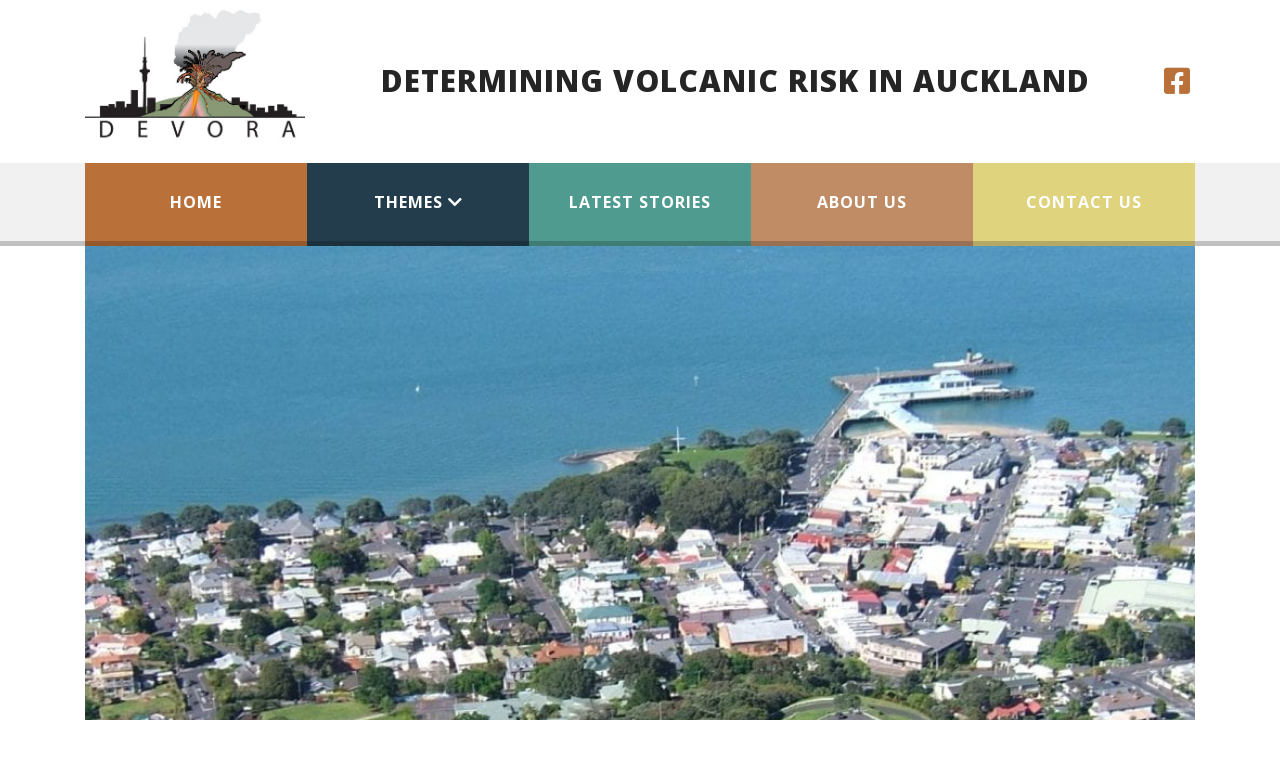

--- FILE ---
content_type: text/html; charset=UTF-8
request_url: https://www.devora.org.nz/resources/teaching-resources/
body_size: 10886
content:
<!DOCTYPE html>
<!--[if IE 7]>
<html class="ie ie7" lang="en-NZ" prefix="og: https://ogp.me/ns# fb: https://ogp.me/ns/fb#">
<![endif]-->
<!--[if IE 8]>
<html class="ie ie8" lang="en-NZ" prefix="og: https://ogp.me/ns# fb: https://ogp.me/ns/fb#">
<![endif]-->
<!--[if !(IE 7) | !(IE 8)  ]><!-->
<html lang="en-NZ" prefix="og: https://ogp.me/ns# fb: https://ogp.me/ns/fb#">
<!--<![endif]-->

<head>
  <title>  Teaching Resources</title>
<!-- Global site tag (gtag.js) - Google Analytics -->
<script async src="https://www.googletagmanager.com/gtag/js?id=UA-135545453-31"></script>
<script>
  window.dataLayer = window.dataLayer || [];
  function gtag(){dataLayer.push(arguments);}
  gtag('js', new Date());

  gtag('config', 'UA-135545453-31');
</script>
<meta name="google-site-verification" content="RRkBcH4td2R10yajNs_ERYe9EdtPK8s1XGdqfGD1rh0" />
  <link rel="pingback" href="https://www.devora.org.nz/xmlrpc.php" />
  <meta charset="utf-8">
  <meta http-equiv="X-UA-Compatible" content="IE=edge">
  <meta name="viewport" content="width=device-width, initial-scale=1, shrink-to-fit=no">
  <link rel="shortcut icon" href="https://www.devora.org.nz/wp-content/themes/Devora-v1/images/favicon.ico">

  <!--[if IE 9]>
    <link href="https://cdn.jsdelivr.net/gh/coliff/bootstrap-ie8/css/bootstrap-ie9.min.css" rel="stylesheet">
  <![endif]-->
  <!--[if lte IE 8]>
    <link href="https://cdn.jsdelivr.net/gh/coliff/bootstrap-ie8/css/bootstrap-ie8.min.css" rel="stylesheet">
    <script src="https://cdn.jsdelivr.net/g/html5shiv@3.7.3"></script>
  <![endif]-->

  <meta name='robots' content='max-image-preview:large' />
	<style>img:is([sizes="auto" i], [sizes^="auto," i]) { contain-intrinsic-size: 3000px 1500px }</style>
	<link rel='dns-prefetch' href='//ajax.googleapis.com' />
<script type="text/javascript">
/* <![CDATA[ */
window._wpemojiSettings = {"baseUrl":"https:\/\/s.w.org\/images\/core\/emoji\/16.0.1\/72x72\/","ext":".png","svgUrl":"https:\/\/s.w.org\/images\/core\/emoji\/16.0.1\/svg\/","svgExt":".svg","source":{"concatemoji":"https:\/\/devora.blogs.auckland.ac.nz\/wp-includes\/js\/wp-emoji-release.min.js?ver=6.8.3"}};
/*! This file is auto-generated */
!function(s,n){var o,i,e;function c(e){try{var t={supportTests:e,timestamp:(new Date).valueOf()};sessionStorage.setItem(o,JSON.stringify(t))}catch(e){}}function p(e,t,n){e.clearRect(0,0,e.canvas.width,e.canvas.height),e.fillText(t,0,0);var t=new Uint32Array(e.getImageData(0,0,e.canvas.width,e.canvas.height).data),a=(e.clearRect(0,0,e.canvas.width,e.canvas.height),e.fillText(n,0,0),new Uint32Array(e.getImageData(0,0,e.canvas.width,e.canvas.height).data));return t.every(function(e,t){return e===a[t]})}function u(e,t){e.clearRect(0,0,e.canvas.width,e.canvas.height),e.fillText(t,0,0);for(var n=e.getImageData(16,16,1,1),a=0;a<n.data.length;a++)if(0!==n.data[a])return!1;return!0}function f(e,t,n,a){switch(t){case"flag":return n(e,"\ud83c\udff3\ufe0f\u200d\u26a7\ufe0f","\ud83c\udff3\ufe0f\u200b\u26a7\ufe0f")?!1:!n(e,"\ud83c\udde8\ud83c\uddf6","\ud83c\udde8\u200b\ud83c\uddf6")&&!n(e,"\ud83c\udff4\udb40\udc67\udb40\udc62\udb40\udc65\udb40\udc6e\udb40\udc67\udb40\udc7f","\ud83c\udff4\u200b\udb40\udc67\u200b\udb40\udc62\u200b\udb40\udc65\u200b\udb40\udc6e\u200b\udb40\udc67\u200b\udb40\udc7f");case"emoji":return!a(e,"\ud83e\udedf")}return!1}function g(e,t,n,a){var r="undefined"!=typeof WorkerGlobalScope&&self instanceof WorkerGlobalScope?new OffscreenCanvas(300,150):s.createElement("canvas"),o=r.getContext("2d",{willReadFrequently:!0}),i=(o.textBaseline="top",o.font="600 32px Arial",{});return e.forEach(function(e){i[e]=t(o,e,n,a)}),i}function t(e){var t=s.createElement("script");t.src=e,t.defer=!0,s.head.appendChild(t)}"undefined"!=typeof Promise&&(o="wpEmojiSettingsSupports",i=["flag","emoji"],n.supports={everything:!0,everythingExceptFlag:!0},e=new Promise(function(e){s.addEventListener("DOMContentLoaded",e,{once:!0})}),new Promise(function(t){var n=function(){try{var e=JSON.parse(sessionStorage.getItem(o));if("object"==typeof e&&"number"==typeof e.timestamp&&(new Date).valueOf()<e.timestamp+604800&&"object"==typeof e.supportTests)return e.supportTests}catch(e){}return null}();if(!n){if("undefined"!=typeof Worker&&"undefined"!=typeof OffscreenCanvas&&"undefined"!=typeof URL&&URL.createObjectURL&&"undefined"!=typeof Blob)try{var e="postMessage("+g.toString()+"("+[JSON.stringify(i),f.toString(),p.toString(),u.toString()].join(",")+"));",a=new Blob([e],{type:"text/javascript"}),r=new Worker(URL.createObjectURL(a),{name:"wpTestEmojiSupports"});return void(r.onmessage=function(e){c(n=e.data),r.terminate(),t(n)})}catch(e){}c(n=g(i,f,p,u))}t(n)}).then(function(e){for(var t in e)n.supports[t]=e[t],n.supports.everything=n.supports.everything&&n.supports[t],"flag"!==t&&(n.supports.everythingExceptFlag=n.supports.everythingExceptFlag&&n.supports[t]);n.supports.everythingExceptFlag=n.supports.everythingExceptFlag&&!n.supports.flag,n.DOMReady=!1,n.readyCallback=function(){n.DOMReady=!0}}).then(function(){return e}).then(function(){var e;n.supports.everything||(n.readyCallback(),(e=n.source||{}).concatemoji?t(e.concatemoji):e.wpemoji&&e.twemoji&&(t(e.twemoji),t(e.wpemoji)))}))}((window,document),window._wpemojiSettings);
/* ]]> */
</script>
<link rel='stylesheet' id='formidable-css' href='https://www.devora.org.nz?load_frmpro_css=true&#038;ver=10141136' type='text/css' media='all' />
<style id='wp-emoji-styles-inline-css' type='text/css'>

	img.wp-smiley, img.emoji {
		display: inline !important;
		border: none !important;
		box-shadow: none !important;
		height: 1em !important;
		width: 1em !important;
		margin: 0 0.07em !important;
		vertical-align: -0.1em !important;
		background: none !important;
		padding: 0 !important;
	}
</style>
<link rel='stylesheet' id='wp-block-library-css' href='https://www.devora.org.nz/wp-includes/css/dist/block-library/style.min.css?ver=6.8.3' type='text/css' media='all' />
<style id='classic-theme-styles-inline-css' type='text/css'>
/*! This file is auto-generated */
.wp-block-button__link{color:#fff;background-color:#32373c;border-radius:9999px;box-shadow:none;text-decoration:none;padding:calc(.667em + 2px) calc(1.333em + 2px);font-size:1.125em}.wp-block-file__button{background:#32373c;color:#fff;text-decoration:none}
</style>
<style id='safe-svg-svg-icon-style-inline-css' type='text/css'>
.safe-svg-cover{text-align:center}.safe-svg-cover .safe-svg-inside{display:inline-block;max-width:100%}.safe-svg-cover svg{fill:currentColor;height:100%;max-height:100%;max-width:100%;width:100%}

</style>
<style id='global-styles-inline-css' type='text/css'>
:root{--wp--preset--aspect-ratio--square: 1;--wp--preset--aspect-ratio--4-3: 4/3;--wp--preset--aspect-ratio--3-4: 3/4;--wp--preset--aspect-ratio--3-2: 3/2;--wp--preset--aspect-ratio--2-3: 2/3;--wp--preset--aspect-ratio--16-9: 16/9;--wp--preset--aspect-ratio--9-16: 9/16;--wp--preset--color--black: #000000;--wp--preset--color--cyan-bluish-gray: #abb8c3;--wp--preset--color--white: #ffffff;--wp--preset--color--pale-pink: #f78da7;--wp--preset--color--vivid-red: #cf2e2e;--wp--preset--color--luminous-vivid-orange: #ff6900;--wp--preset--color--luminous-vivid-amber: #fcb900;--wp--preset--color--light-green-cyan: #7bdcb5;--wp--preset--color--vivid-green-cyan: #00d084;--wp--preset--color--pale-cyan-blue: #8ed1fc;--wp--preset--color--vivid-cyan-blue: #0693e3;--wp--preset--color--vivid-purple: #9b51e0;--wp--preset--gradient--vivid-cyan-blue-to-vivid-purple: linear-gradient(135deg,rgba(6,147,227,1) 0%,rgb(155,81,224) 100%);--wp--preset--gradient--light-green-cyan-to-vivid-green-cyan: linear-gradient(135deg,rgb(122,220,180) 0%,rgb(0,208,130) 100%);--wp--preset--gradient--luminous-vivid-amber-to-luminous-vivid-orange: linear-gradient(135deg,rgba(252,185,0,1) 0%,rgba(255,105,0,1) 100%);--wp--preset--gradient--luminous-vivid-orange-to-vivid-red: linear-gradient(135deg,rgba(255,105,0,1) 0%,rgb(207,46,46) 100%);--wp--preset--gradient--very-light-gray-to-cyan-bluish-gray: linear-gradient(135deg,rgb(238,238,238) 0%,rgb(169,184,195) 100%);--wp--preset--gradient--cool-to-warm-spectrum: linear-gradient(135deg,rgb(74,234,220) 0%,rgb(151,120,209) 20%,rgb(207,42,186) 40%,rgb(238,44,130) 60%,rgb(251,105,98) 80%,rgb(254,248,76) 100%);--wp--preset--gradient--blush-light-purple: linear-gradient(135deg,rgb(255,206,236) 0%,rgb(152,150,240) 100%);--wp--preset--gradient--blush-bordeaux: linear-gradient(135deg,rgb(254,205,165) 0%,rgb(254,45,45) 50%,rgb(107,0,62) 100%);--wp--preset--gradient--luminous-dusk: linear-gradient(135deg,rgb(255,203,112) 0%,rgb(199,81,192) 50%,rgb(65,88,208) 100%);--wp--preset--gradient--pale-ocean: linear-gradient(135deg,rgb(255,245,203) 0%,rgb(182,227,212) 50%,rgb(51,167,181) 100%);--wp--preset--gradient--electric-grass: linear-gradient(135deg,rgb(202,248,128) 0%,rgb(113,206,126) 100%);--wp--preset--gradient--midnight: linear-gradient(135deg,rgb(2,3,129) 0%,rgb(40,116,252) 100%);--wp--preset--font-size--small: 13px;--wp--preset--font-size--medium: 20px;--wp--preset--font-size--large: 36px;--wp--preset--font-size--x-large: 42px;--wp--preset--spacing--20: 0.44rem;--wp--preset--spacing--30: 0.67rem;--wp--preset--spacing--40: 1rem;--wp--preset--spacing--50: 1.5rem;--wp--preset--spacing--60: 2.25rem;--wp--preset--spacing--70: 3.38rem;--wp--preset--spacing--80: 5.06rem;--wp--preset--shadow--natural: 6px 6px 9px rgba(0, 0, 0, 0.2);--wp--preset--shadow--deep: 12px 12px 50px rgba(0, 0, 0, 0.4);--wp--preset--shadow--sharp: 6px 6px 0px rgba(0, 0, 0, 0.2);--wp--preset--shadow--outlined: 6px 6px 0px -3px rgba(255, 255, 255, 1), 6px 6px rgba(0, 0, 0, 1);--wp--preset--shadow--crisp: 6px 6px 0px rgba(0, 0, 0, 1);}:where(.is-layout-flex){gap: 0.5em;}:where(.is-layout-grid){gap: 0.5em;}body .is-layout-flex{display: flex;}.is-layout-flex{flex-wrap: wrap;align-items: center;}.is-layout-flex > :is(*, div){margin: 0;}body .is-layout-grid{display: grid;}.is-layout-grid > :is(*, div){margin: 0;}:where(.wp-block-columns.is-layout-flex){gap: 2em;}:where(.wp-block-columns.is-layout-grid){gap: 2em;}:where(.wp-block-post-template.is-layout-flex){gap: 1.25em;}:where(.wp-block-post-template.is-layout-grid){gap: 1.25em;}.has-black-color{color: var(--wp--preset--color--black) !important;}.has-cyan-bluish-gray-color{color: var(--wp--preset--color--cyan-bluish-gray) !important;}.has-white-color{color: var(--wp--preset--color--white) !important;}.has-pale-pink-color{color: var(--wp--preset--color--pale-pink) !important;}.has-vivid-red-color{color: var(--wp--preset--color--vivid-red) !important;}.has-luminous-vivid-orange-color{color: var(--wp--preset--color--luminous-vivid-orange) !important;}.has-luminous-vivid-amber-color{color: var(--wp--preset--color--luminous-vivid-amber) !important;}.has-light-green-cyan-color{color: var(--wp--preset--color--light-green-cyan) !important;}.has-vivid-green-cyan-color{color: var(--wp--preset--color--vivid-green-cyan) !important;}.has-pale-cyan-blue-color{color: var(--wp--preset--color--pale-cyan-blue) !important;}.has-vivid-cyan-blue-color{color: var(--wp--preset--color--vivid-cyan-blue) !important;}.has-vivid-purple-color{color: var(--wp--preset--color--vivid-purple) !important;}.has-black-background-color{background-color: var(--wp--preset--color--black) !important;}.has-cyan-bluish-gray-background-color{background-color: var(--wp--preset--color--cyan-bluish-gray) !important;}.has-white-background-color{background-color: var(--wp--preset--color--white) !important;}.has-pale-pink-background-color{background-color: var(--wp--preset--color--pale-pink) !important;}.has-vivid-red-background-color{background-color: var(--wp--preset--color--vivid-red) !important;}.has-luminous-vivid-orange-background-color{background-color: var(--wp--preset--color--luminous-vivid-orange) !important;}.has-luminous-vivid-amber-background-color{background-color: var(--wp--preset--color--luminous-vivid-amber) !important;}.has-light-green-cyan-background-color{background-color: var(--wp--preset--color--light-green-cyan) !important;}.has-vivid-green-cyan-background-color{background-color: var(--wp--preset--color--vivid-green-cyan) !important;}.has-pale-cyan-blue-background-color{background-color: var(--wp--preset--color--pale-cyan-blue) !important;}.has-vivid-cyan-blue-background-color{background-color: var(--wp--preset--color--vivid-cyan-blue) !important;}.has-vivid-purple-background-color{background-color: var(--wp--preset--color--vivid-purple) !important;}.has-black-border-color{border-color: var(--wp--preset--color--black) !important;}.has-cyan-bluish-gray-border-color{border-color: var(--wp--preset--color--cyan-bluish-gray) !important;}.has-white-border-color{border-color: var(--wp--preset--color--white) !important;}.has-pale-pink-border-color{border-color: var(--wp--preset--color--pale-pink) !important;}.has-vivid-red-border-color{border-color: var(--wp--preset--color--vivid-red) !important;}.has-luminous-vivid-orange-border-color{border-color: var(--wp--preset--color--luminous-vivid-orange) !important;}.has-luminous-vivid-amber-border-color{border-color: var(--wp--preset--color--luminous-vivid-amber) !important;}.has-light-green-cyan-border-color{border-color: var(--wp--preset--color--light-green-cyan) !important;}.has-vivid-green-cyan-border-color{border-color: var(--wp--preset--color--vivid-green-cyan) !important;}.has-pale-cyan-blue-border-color{border-color: var(--wp--preset--color--pale-cyan-blue) !important;}.has-vivid-cyan-blue-border-color{border-color: var(--wp--preset--color--vivid-cyan-blue) !important;}.has-vivid-purple-border-color{border-color: var(--wp--preset--color--vivid-purple) !important;}.has-vivid-cyan-blue-to-vivid-purple-gradient-background{background: var(--wp--preset--gradient--vivid-cyan-blue-to-vivid-purple) !important;}.has-light-green-cyan-to-vivid-green-cyan-gradient-background{background: var(--wp--preset--gradient--light-green-cyan-to-vivid-green-cyan) !important;}.has-luminous-vivid-amber-to-luminous-vivid-orange-gradient-background{background: var(--wp--preset--gradient--luminous-vivid-amber-to-luminous-vivid-orange) !important;}.has-luminous-vivid-orange-to-vivid-red-gradient-background{background: var(--wp--preset--gradient--luminous-vivid-orange-to-vivid-red) !important;}.has-very-light-gray-to-cyan-bluish-gray-gradient-background{background: var(--wp--preset--gradient--very-light-gray-to-cyan-bluish-gray) !important;}.has-cool-to-warm-spectrum-gradient-background{background: var(--wp--preset--gradient--cool-to-warm-spectrum) !important;}.has-blush-light-purple-gradient-background{background: var(--wp--preset--gradient--blush-light-purple) !important;}.has-blush-bordeaux-gradient-background{background: var(--wp--preset--gradient--blush-bordeaux) !important;}.has-luminous-dusk-gradient-background{background: var(--wp--preset--gradient--luminous-dusk) !important;}.has-pale-ocean-gradient-background{background: var(--wp--preset--gradient--pale-ocean) !important;}.has-electric-grass-gradient-background{background: var(--wp--preset--gradient--electric-grass) !important;}.has-midnight-gradient-background{background: var(--wp--preset--gradient--midnight) !important;}.has-small-font-size{font-size: var(--wp--preset--font-size--small) !important;}.has-medium-font-size{font-size: var(--wp--preset--font-size--medium) !important;}.has-large-font-size{font-size: var(--wp--preset--font-size--large) !important;}.has-x-large-font-size{font-size: var(--wp--preset--font-size--x-large) !important;}
:where(.wp-block-post-template.is-layout-flex){gap: 1.25em;}:where(.wp-block-post-template.is-layout-grid){gap: 1.25em;}
:where(.wp-block-columns.is-layout-flex){gap: 2em;}:where(.wp-block-columns.is-layout-grid){gap: 2em;}
:root :where(.wp-block-pullquote){font-size: 1.5em;line-height: 1.6;}
</style>
<link rel='stylesheet' id='divi-tabbed-navigation-css' href='https://www.devora.org.nz/wp-content/plugins/divi-tabbed-navigation/assets/styles/plugin.css?ver=1.0' type='text/css' media='all' />
<link rel='stylesheet' id='bootstrap-css' href='https://www.devora.org.nz/wp-content/themes/Devora-v1/css/bootstrap.min.css?ver=6.8.3' type='text/css' media='all' />
<link rel='stylesheet' id='font-awesome-css' href='https://www.devora.org.nz/wp-content/themes/Devora-v1/css/all.min.css?ver=6.8.3' type='text/css' media='all' />
<link rel='stylesheet' id='style-css' href='https://www.devora.org.nz/wp-content/themes/Devora-v1/style.css?ver=6.8.3' type='text/css' media='all' />
<script type="text/javascript" src="https://www.devora.org.nz/wp-content/themes/Devora-v1/js/jQuery.min.js" id="jquery-js"></script>
<script type="text/javascript" id="jquery-js-after">
/* <![CDATA[ */
var ajaxurl = 'https://www.devora.org.nz/wp-admin/admin-ajax.php';
/* ]]> */
</script>
<link rel="https://api.w.org/" href="https://www.devora.org.nz/wp-json/" /><link rel="alternate" title="JSON" type="application/json" href="https://www.devora.org.nz/wp-json/wp/v2/posts/591" /><link rel="EditURI" type="application/rsd+xml" title="RSD" href="https://www.devora.org.nz/xmlrpc.php?rsd" />
<meta name="generator" content="University of Auckland Blogs Sites 6.8.3 - http://blogs.auckland.ac.nz/" />
<link rel="canonical" href="https://www.devora.org.nz/resources/teaching-resources/" />
<link rel='shortlink' href='https://www.devora.org.nz/?p=591' />
<link rel="alternate" title="oEmbed (JSON)" type="application/json+oembed" href="https://www.devora.org.nz/wp-json/oembed/1.0/embed?url=https%3A%2F%2Fwww.devora.org.nz%2Fresources%2Fteaching-resources%2F" />
<link rel="alternate" title="oEmbed (XML)" type="text/xml+oembed" href="https://www.devora.org.nz/wp-json/oembed/1.0/embed?url=https%3A%2F%2Fwww.devora.org.nz%2Fresources%2Fteaching-resources%2F&#038;format=xml" />
	<style>
		@media screen and (max-width: 782px) {
			#wpadminbar li#wp-admin-bar-log-in,
			#wpadminbar li#wp-admin-bar-register {
				display: block;
			}

			#wpadminbar li#wp-admin-bar-log-in a,
			#wpadminbar li#wp-admin-bar-register a {
				padding: 0 8px;
			}
		}
	</style>
<style id="simpler-css-style" type="text/css">
</style><!-- end of custom css -->
<meta property="og:title" content="Teaching Resources" />
<meta property="og:type" content="article" />
<meta property="og:url" content="https://www.devora.org.nz/resources/teaching-resources/" />
<meta property="og:description" content="Game time: Play with virtual fire! Learn more about volcanoes with access to interactive games and tailored classroom lessons for all ages." />
<meta property="og:site_name" content="DEVORA Learning Legacy" />
<meta property="og:locale" content="en_NZ" />
<meta name="twitter:card" content="summary" />
<meta name="twitter:title" content="Teaching Resources" />
<meta name="twitter:description" content="Game time: Play with virtual fire! Learn more about volcanoes with access to interactive games and tailored classroom lessons for all ages." />
<link rel="sitemap" type="application/xml" title="Sitemap" href="https://www.devora.org.nz?dynamic-sitemap=1" /><script>document.documentElement.className += " js";</script>

        <script type="text/javascript">
            var jQueryMigrateHelperHasSentDowngrade = false;

			window.onerror = function( msg, url, line, col, error ) {
				// Break out early, do not processing if a downgrade reqeust was already sent.
				if ( jQueryMigrateHelperHasSentDowngrade ) {
					return true;
                }

				var xhr = new XMLHttpRequest();
				var nonce = 'c3e14eac80';
				var jQueryFunctions = [
					'andSelf',
					'browser',
					'live',
					'boxModel',
					'support.boxModel',
					'size',
					'swap',
					'clean',
					'sub',
                ];
				var match_pattern = /\)\.(.+?) is not a function/;
                var erroredFunction = msg.match( match_pattern );

                // If there was no matching functions, do not try to downgrade.
                if ( null === erroredFunction || typeof erroredFunction !== 'object' || typeof erroredFunction[1] === "undefined" || -1 === jQueryFunctions.indexOf( erroredFunction[1] ) ) {
                    return true;
                }

                // Set that we've now attempted a downgrade request.
                jQueryMigrateHelperHasSentDowngrade = true;

				xhr.open( 'POST', 'https://www.devora.org.nz/wp-admin/admin-ajax.php' );
				xhr.setRequestHeader( 'Content-Type', 'application/x-www-form-urlencoded' );
				xhr.onload = function () {
					var response,
                        reload = false;

					if ( 200 === xhr.status ) {
                        try {
                        	response = JSON.parse( xhr.response );

                        	reload = response.data.reload;
                        } catch ( e ) {
                        	reload = false;
                        }
                    }

					// Automatically reload the page if a deprecation caused an automatic downgrade, ensure visitors get the best possible experience.
					if ( reload ) {
						location.reload();
                    }
				};

				xhr.send( encodeURI( 'action=jquery-migrate-downgrade-version&_wpnonce=' + nonce ) );

				// Suppress error alerts in older browsers
				return true;
			}
        </script>

							<!-- Google Analytics tracking code output by Beehive Analytics Pro -->
						<script async src="https://www.googletagmanager.com/gtag/js?id=G-SQ0SSX871W&l=beehiveDataLayer"></script>
		<script>
						window.beehiveDataLayer = window.beehiveDataLayer || [];
			function gaplusu() {beehiveDataLayer.push(arguments);}
			gaplusu('js', new Date())
						gaplusu('config', 'G-SQ0SSX871W', {
				'anonymize_ip': false,
				'allow_google_signals': false,
			})
					</script>
		<style type="text/css">
/* <![CDATA[ */
img.latex { vertical-align: middle; border: none; }
/* ]]> */
</style>
</head>

<body class="wp-singular post-template-default single single-post postid-591 single-format-standard wp-theme-Devora-v1">

  <!-- Mobile Nav -->
   <div id="mobileNav">
      <div class="mobileNav-header">
          <a href="#" class="navToggle"><i class="fa fa-times" aria-hidden="true"></i> Close</a>
          <div class="clear"></div>
      </div>
      <nav class="mobile-main-menu "><ul id="menu-main-menu" class="menu"><li id="menu-item-577" class="menu-item menu-item-type-post_type menu-item-object-page menu-item-home menu-item-577"><a href="https://www.devora.org.nz/">Home</a></li>
<li id="menu-item-581" class="darkblue menu-item menu-item-type-post_type menu-item-object-page menu-item-has-children menu-item-581"><a href="https://www.devora.org.nz/themes/">Themes</a>
<ul class="sub-menu">
	<li id="menu-item-587" class="menu-item menu-item-type-taxonomy menu-item-object-category menu-item-587"><a href="https://www.devora.org.nz/category/the-devora-program/">The Devora Programme</a></li>
	<li id="menu-item-582" class="menu-item menu-item-type-taxonomy menu-item-object-category menu-item-582"><a href="https://www.devora.org.nz/category/auckland-volcanic-landscape/">Auckland’s volcanic landscape</a></li>
	<li id="menu-item-584" class="menu-item menu-item-type-taxonomy menu-item-object-category menu-item-584"><a href="https://www.devora.org.nz/category/hazards-and-risk-eruptions-earthquakes-tsunami/">Hazards: Eruptions, Earthquakes and Tsunamis</a></li>
	<li id="menu-item-585" class="menu-item menu-item-type-taxonomy menu-item-object-category menu-item-585"><a href="https://www.devora.org.nz/category/resilience-response-recovery/">Risk, Resilience, Response and Recovery</a></li>
	<li id="menu-item-583" class="menu-item menu-item-type-taxonomy menu-item-object-category menu-item-583"><a href="https://www.devora.org.nz/category/communications-and-education/">Communications and Education</a></li>
	<li id="menu-item-586" class="menu-item menu-item-type-taxonomy menu-item-object-category current-post-ancestor current-menu-parent current-post-parent menu-item-586"><a href="https://www.devora.org.nz/category/resources/">Resources</a></li>
</ul>
</li>
<li id="menu-item-580" class="darkgreen menu-item menu-item-type-post_type menu-item-object-page current_page_parent menu-item-580"><a href="https://www.devora.org.nz/latest-stories/">Latest Stories</a></li>
<li id="menu-item-578" class="pastelorange menu-item menu-item-type-post_type menu-item-object-page menu-item-578"><a href="https://www.devora.org.nz/about-us/">About Us</a></li>
<li id="menu-item-579" class="pastelyellow menu-item menu-item-type-post_type menu-item-object-page menu-item-579"><a href="https://www.devora.org.nz/contact-us/">Contact Us</a></li>
</ul></nav>  </div>
  <div class="mobileNav-overlay"></div>
  <!-- end Mobile Nav -->

  <div id="wrap">
    <header id='header'>
      <section class="header-top">
        <div class="container">
          <div class="row justify-content-between">
            <div class="col-lg-3 col-md-3 col-6">
                <a href="https://www.devora.org.nz" class="header-logo"><img src="https://www.devora.org.nz/wp-content/themes/Devora-v1/images/DEVORA-logo-2.jpg"/></a>
            </div>
            <div class="col d-md-block d-none">
                <h3>Determining Volcanic Risk in Auckland</h3>
            </div>
            <div class="col-lg-1 col-md-1 social-col col-6">
                 <ul class='social-links'>
                                      <li><a href="https://www.facebook.com/DEVORAProject/"><i class="fab fa-facebook-square"></i></a></li>
                                                    </ul>
            </div>
          </div>
        </div>
      </section>
      <section class="header-bottom">
        <div class="container">
          <div class="row">
            <div class="col-12">
                <nav class="main-menu d-none d-lg-block"><ul id="menu-main-menu-1" class="menu"><li class="menu-item menu-item-type-post_type menu-item-object-page menu-item-home menu-item-577"><a href="https://www.devora.org.nz/">Home</a></li>
<li class="darkblue menu-item menu-item-type-post_type menu-item-object-page menu-item-has-children menu-item-581"><a href="https://www.devora.org.nz/themes/">Themes</a>

            <div class="sub-menu-wrap">
            <div class="container">
              <div class="row">
                <ul class="sub-menu menu-depth-1 col-12">
	<li class="menu-item menu-item-type-taxonomy menu-item-object-category menu-item-587"><a href="https://www.devora.org.nz/category/the-devora-program/">The Devora Programme</a></li>
	<li class="menu-item menu-item-type-taxonomy menu-item-object-category menu-item-582"><a href="https://www.devora.org.nz/category/auckland-volcanic-landscape/">Auckland’s volcanic landscape</a></li>
	<li class="menu-item menu-item-type-taxonomy menu-item-object-category menu-item-584"><a href="https://www.devora.org.nz/category/hazards-and-risk-eruptions-earthquakes-tsunami/">Hazards: Eruptions, Earthquakes and Tsunamis</a></li>
	<li class="menu-item menu-item-type-taxonomy menu-item-object-category menu-item-585"><a href="https://www.devora.org.nz/category/resilience-response-recovery/">Risk, Resilience, Response and Recovery</a></li>
	<li class="menu-item menu-item-type-taxonomy menu-item-object-category menu-item-583"><a href="https://www.devora.org.nz/category/communications-and-education/">Communications and Education</a></li>
	<li class="menu-item menu-item-type-taxonomy menu-item-object-category current-post-ancestor current-menu-parent current-post-parent menu-item-586"><a href="https://www.devora.org.nz/category/resources/">Resources</a></li>
</ul>
</li>
<li class="darkgreen menu-item menu-item-type-post_type menu-item-object-page current_page_parent menu-item-580"><a href="https://www.devora.org.nz/latest-stories/">Latest Stories</a></li>
<li class="pastelorange menu-item menu-item-type-post_type menu-item-object-page menu-item-578"><a href="https://www.devora.org.nz/about-us/">About Us</a></li>
<li class="pastelyellow menu-item menu-item-type-post_type menu-item-object-page menu-item-579"><a href="https://www.devora.org.nz/contact-us/">Contact Us</a></li>
</ul></nav>                <a href="#" class="navToggle d-inline-block d-lg-none">Menu <i class="fa fa-bars" aria-hidden="true"></i></a>
            </div>
          </div>
        </div>
      </section>
    </header>

	<div id="story" class="container">
		<div class="row">
			<div class="col-12">
							<article id="blog-post" itemscope="" itemtype="http://schema.org/BlogPosting">
											<div class="banner-image">
							<img src="https://www.devora.org.nz/files/2020/06/Mt-Victoria-09e-credit-B-Hayward-1-scaled-1-e1681781791545-1024x1024.jpg" class="story-banner" alt="Teaching Resources"/>
							<div class="image-credit">Image Credit: B.Hayward</div>
						</div>
										<section class="breadcrumbs">
											</section>
		    		<h1 itemprop="name headline">Teaching Resources</h1>
		    		<div class="content" itemprop="articleBody">
		    			<p><span style="font-weight: 400;">Game time: Play with virtual fire! Learn more about volcanoes with access to interactive games and tailored classroom lessons for all ages.</span></p>
		    			<p class="postmetadata"><strong>Tags:</strong><a href="https://www.devora.org.nz/tag/games/" rel="tag">games</a><a href="https://www.devora.org.nz/tag/resources/" rel="tag">resources</a><a href="https://www.devora.org.nz/tag/teaching/" rel="tag">Teaching</a></p>
		    		</div>
				</article><!-- blog-post -->
				<section class="story-attachments">
											<h3>Attachments</h3>
											<div class="story-attachment row">
							<div class="cover-image col-lg-2 col-md-3 col-sm-4 col-12">
																<img src="https://www.devora.org.nz/files/2020/03/DEVORA-logo-thumbnail-2.jpg" alt="DEVORA Outreach Request Form  Cover"/>
														</div>
							<div class="attachment-inner col-lg-10 col-md-9 col-sm-8 col-12">
								<div class="attachment-header">
									<h5>DEVORA Outreach Request Form </h5>
									<p></p>
								</div>
	        														<div class="file-size">
										<span>Size:</span>
										<p>204.58 KB</p>
									</div>
									<div class="file-link">
										<span>View:</span>
										<a href="https://www.devora.org.nz/files/2021/07/DEVORA-Outreach-Request-Sheet.pdf" title="DEVORA Outreach Request Form " target="_BLANK">
											<span>DEVORA Outreach Request Form </span>
										</a>
									</div>
								
								<div class="publish-date">
																	</div>
							</div>
        				</div>
    										<div class="story-attachment row">
							<div class="cover-image col-lg-2 col-md-3 col-sm-4 col-12">
																<img src="https://www.devora.org.nz/files/2020/06/T6S5_Teaching-Resources_A.jpg" alt="Teaching Material Cover"/>
														</div>
							<div class="attachment-inner col-lg-10 col-md-9 col-sm-8 col-12">
								<div class="attachment-header">
									<h5>Teaching Material</h5>
									<p>Class Exercises &amp; Games</p>
								</div>
	        														<div class="file-size">
										<span>Size:</span>
										<p>369.96 KB</p>
									</div>
									<div class="file-link">
										<span>View:</span>
										<a href="https://www.devora.org.nz/files/2020/06/T6S5_Teaching-Resources_A.pdf" title="Teaching Material" target="_BLANK">
											<span>Teaching Material</span>
										</a>
									</div>
								
								<div class="publish-date">
																		<span>Publication Date:</span>
									07/07/2020																	</div>
							</div>
        				</div>
    										<div class="story-attachment row">
							<div class="cover-image col-lg-2 col-md-3 col-sm-4 col-12">
																<img src="https://www.devora.org.nz/wp-content/themes/Devora-v1/images/no-image-file.jpg" alt="DEVORA Experiments Manual Cover"/>
														</div>
							<div class="attachment-inner col-lg-10 col-md-9 col-sm-8 col-12">
								<div class="attachment-header">
									<h5>DEVORA Experiments Manual</h5>
									<p>A manual for recreating some of DEVORA's favourite volcanic experiments and demonstrations for science education.
</p>
								</div>
	        					
									<div class="file-link">
										<span>View:</span>
										<a href="https://figshare.com/articles/DEVORA_Experiments_Manual/12462524" title="DEVORA Experiments Manual" target="_BLANK">
											<span>DEVORA Experiments Manual</span>
										</a>
									</div>

								
								<div class="publish-date">
																	</div>
							</div>
        				</div>
    										<div class="story-attachment row">
							<div class="cover-image col-lg-2 col-md-3 col-sm-4 col-12">
																<img src="https://www.devora.org.nz/files/2020/06/Screenshot-2023-06-14-092405.png" alt="IAVCEI VolcanoFest Outreach Manual Cover"/>
														</div>
							<div class="attachment-inner col-lg-10 col-md-9 col-sm-8 col-12">
								<div class="attachment-header">
									<h5>IAVCEI VolcanoFest Outreach Manual</h5>
									<p>Booklet of volcano demonstrations, activities, and resources compiled from around the World for the Volcanofest Outreach Fair.</p>
								</div>
	        														<div class="file-size">
										<span>Size:</span>
										<p>25.25 MB</p>
									</div>
									<div class="file-link">
										<span>View:</span>
										<a href="https://www.devora.org.nz/files/2020/06/2023_VolcanoFest_Outreach_Manual.pdf" title="IAVCEI VolcanoFest Outreach Manual" target="_BLANK">
											<span>IAVCEI VolcanoFest Outreach Manual</span>
										</a>
									</div>
								
								<div class="publish-date">
																	</div>
							</div>
        				</div>
    										<div class="story-attachment row">
							<div class="cover-image col-lg-2 col-md-3 col-sm-4 col-12">
																<img src="https://www.devora.org.nz/files/2020/06/Capture.jpg" alt="G-Plates Cover"/>
														</div>
							<div class="attachment-inner col-lg-10 col-md-9 col-sm-8 col-12">
								<div class="attachment-header">
									<h5>G-Plates</h5>
									<p>Activity for plate tectonic reconstruction. You can open source GPlates version 2.3 from https://www.gplates.org/ (see https://www.earthbyte.org/download-gplates-2-3/ and there are versions for windows, mac and linux).</p>
								</div>
	        														<div class="file-size">
										<span>Size:</span>
										<p>415.11 KB</p>
									</div>
									<div class="file-link">
										<span>View:</span>
										<a href="https://www.devora.org.nz/files/2020/06/Plate-reconstructions.pdf" title="G-Plates" target="_BLANK">
											<span>G-Plates</span>
										</a>
									</div>
								
								<div class="publish-date">
																	</div>
							</div>
        				</div>
    													</section>
						</div><!--col-xs-12-->
		</div>
	</div><!-- container -->

</div><!-- #wrap -->


	<section id="search-bar">
		<div class="container">
		<div class="row justify-content-center">
			<div class="search-left col-lg-3 col-md-4 col-12">
				<h4>Search our site for information</h4>
			</div>
			<div class="search-right col-lg-9 col-md-8 col-12">
				<form action="/" method="get" id="search-form">
					<input type="text" name="s" id="search" value="" />
					<button type="submit"><i class="far fa-search"></i></button>
				</form>
				<div class="popular-searches">
					<p>Popular Searches:</p>
					<ul>
							<li><a href="https://www.devora.org.nz/tag/hazards/">Hazards,</a></li>
							<li><a href="https://www.devora.org.nz/tag/education/">Education,</a></li>
							<li><a href="https://www.devora.org.nz/tag/geology/">Geology</a></li>
					</ul>
				</div>
			</div>
		</div>
	</section>


<footer id="footer">
	<section id="footer-top">
		<div class='container'>
			<div class='row'>
				<div class="col-12">
											<ul class="footer-logos">
    					        					<li><a href="https://www.aucklandcouncil.govt.nz/Pages/default.aspx"><img src="https://www.devora.org.nz/files/2020/01/AucklandCouncil.png" alt="https://www.aucklandcouncil.govt.nz/Pages/default.aspx"/></a></li>
    					        					<li><a href="https://www.naturalhazards.govt.nz/"><img src="https://www.devora.org.nz/files/2024/07/NHC.png" alt="https://www.naturalhazards.govt.nz/"/></a></li>
    					        					<li><a href="https://www.auckland.ac.nz/en.html"><img src="https://www.devora.org.nz/files/2024/07/UoA-1.png" alt="https://www.auckland.ac.nz/en.html"/></a></li>
    					        					<li><a href="https://www.gns.cri.nz/"><img src="https://www.devora.org.nz/files/2024/07/GNS-2.png" alt="https://www.gns.cri.nz/"/></a></li>
    					    					</ul>
    								</div>
				<div class="col-12">
					<ul class='social-links'>
	                  	                    <li><a href="https://www.facebook.com/DEVORAProject/"><i class="fab fa-facebook-square"></i></a></li>
	                  	                  	                </ul>
				</div>
			</div>
		</div>
	</section>
	<section id="footer-term">
		<div class='container'>
			<div class='row'>
				<div class="col-12">
					<ul>
			            <li>&copy; Copyright 2020 Devora</li>
			        </ul>
			        <a href="https://www.metadigital.co.nz" class="site-by">Site by Meta Digital</a>
				</div>
			</div>
		</div>
	</section>
</footer>

<script type="speculationrules">
{"prefetch":[{"source":"document","where":{"and":[{"href_matches":"\/*"},{"not":{"href_matches":["\/wp-*.php","\/wp-admin\/*","\/files\/*","\/wp-content\/*","\/wp-content\/plugins\/*","\/wp-content\/themes\/Devora-v1\/*","\/*\\?(.+)"]}},{"not":{"selector_matches":"a[rel~=\"nofollow\"]"}},{"not":{"selector_matches":".no-prefetch, .no-prefetch a"}}]},"eagerness":"conservative"}]}
</script>
<script type="text/javascript" id="branda-content-footer-js">
var branda_footer_node = document.createElement('div');
var branda_footer = document.createAttribute('id');
branda_footer.value = 'branda_content_footer';
branda_footer_node.setAttributeNode( branda_footer );
branda_footer = document.createAttribute('style');
branda_footer.value = '';
branda_footer_node.setAttributeNode( branda_footer );
branda_footer_node.innerHTML = "<div class=\"footer-container\" style=\"text-align: center;margin: auto;background-color: #373737;color: #fff;padding: 1em 0 1em 0\"><a style=\"color: #fff;font-weight: bold\" href=\"https:\/\/www.auckland.ac.nz\">The University of Auckland<\/a> | <a style=\"color: #fff;font-weight: bold\" href=\"https:\/\/www.auckland.ac.nz\/en\/admin\/footer-links\/accessibility.html\">Accessibility <\/a> | <a style=\"color: #fff;font-weight: bold\" href=\"https:\/\/www.auckland.ac.nz\/en\/admin\/footer-links\/copyright.html\">Copyright <\/a> | <a style=\"color: #fff;font-weight: bold\" href=\"https:\/\/www.auckland.ac.nz\/en\/admin\/footer-links\/privacy.html\">Privacy <\/a> | <a style=\"color: #fff;font-weight: bold\" href=\"https:\/\/www.auckland.ac.nz\/en\/admin\/footer-links\/disclaimer.html\">Disclaimer<\/a><\/div>";
branda_footer = document.getElementsByTagName( 'body' );
if ( branda_footer.length ) {
	branda_footer = branda_footer[ branda_footer.length - 1 ];
	branda_footer.appendChild( branda_footer_node, branda_footer.firstChild );
}
</script>
<style>
    #footer-content-eb, #footer-bottom #footer-info, .et_pb_row_0_tb_footer, .footer_message.f_message_left  {
        display: none;
    }
</style><script type="text/javascript" id="blog_templates_front-js-extra">
/* <![CDATA[ */
var blog_templates_params = {"type":""};
/* ]]> */
</script>
<script type="text/javascript" src="https://www.devora.org.nz/wp-content/plugins/blogtemplates//blogtemplatesfiles/assets/js/front.js?ver=2.6.8.2" id="blog_templates_front-js"></script>
<script type="text/javascript" src="https://www.devora.org.nz/wp-content/plugins/divi-tabbed-navigation/assets/js/plugin.js?ver=1.0" id="dtn-script-js"></script>
<script type="text/javascript" src="https://www.devora.org.nz/wp-content/themes/Devora-v1/js/bootstrap.min.js?ver=4.1.0" id="bootstrap-js-js"></script>
<script type="text/javascript" src="https://ajax.googleapis.com/ajax/libs/webfont/1.5.2/webfont.js?ver=1.6.26" id="webfont-js"></script>
<script type="text/javascript" src="https://www.devora.org.nz/wp-content/themes/Devora-v1/js/meta.js?ver=1" id="meta-js-js"></script>

  </body>
</html>

--- FILE ---
content_type: text/css
request_url: https://www.devora.org.nz/wp-content/plugins/divi-tabbed-navigation/assets/styles/plugin.css?ver=1.0
body_size: 552
content:
.nav li.et-hover > ul {
	visibility: visible;
	opacity: 1; /* Necessary for tabbing through the primary top nav - Divi only has .et-hover containing visibility. */
}
*:active.keyboard-outline,
*:focus.keyboard-outline {
	outline: #2ea3f2 auto 5px;
	-webkit-transition: none !important;
	transition: none !important;
}
.et-search-form input:focus.keyboard-outline {
	padding-left: 15px;
	padding-right: 15px;
}
/* Text meant only for screen readers. */
.dtn-screen-reader-text {
	clip: rect(1px, 1px, 1px, 1px);
	position: absolute !important;
	height: 1px;
	width: 1px;
	overflow: hidden;
	text-shadow: none;
	text-transform: none;
	letter-spacing: normal;
	line-height: normal;
	font-family: -apple-system,BlinkMacSystemFont,"Segoe UI",Roboto,Oxygen-Sans,Ubuntu,Cantarell,"Helvetica Neue",sans-serif;
	font-size: 14px;
	font-weight: 600;
	-webkit-font-smoothing: subpixel-antialiased;
}
.dtn-screen-reader-text:focus {
	background: #f1f1f1;
	color: #0073aa;
	outline: 0;
	-webkit-box-shadow: 0 0 2px 2px rgba(0,0,0,.6);
	box-shadow: 0 0 2px 2px rgba(0,0,0,.6);
	clip: auto !important;
	display: block;
	height: auto;
	left: 5px;
	padding: 15px 23px 14px;
	text-decoration: none;
	top: 7px;
	width: auto;
	z-index: 1000000; /* Above WP toolbar. */
}


--- FILE ---
content_type: text/css
request_url: https://www.devora.org.nz/wp-content/themes/Devora-v1/style.css?ver=6.8.3
body_size: 4289
content:
/*
      ___        ___      ___        ___
     /\__\      /\  \    /\  \      /\  \
    /::|  |    /::\  \   \:\  \    /::\  \
   /:|:|  |   /:/\:\  \   \:\  \  /:/\:\  \
  /:/|:|__|__/::\~\:\  \  /::\  \/::\~\:\  \    ___  _ ____ _ ___ ____ _
 /:/ |::::\__\/\:\ \:\__\/:/\:\__\/\:\ \:\__\   |__> | |__, |  |  |--| |___
 \/__/~~/:/  /\~\:\ \/__/:/  \/__/__\:\/:/  /   .co.nz
       /:/  /\:\ \:\__\/:/  /        \::/  /
      /:/  /  \:\ \/__/\/__/         /:/  /
     /:/  /    \:\__\               /:/  /
     \/__/      \/__/               \/__/


Theme Name:
Description:
Version: 1
Author: Meta Digital
Author URI: http://metadigital.co.nz/
*/
/*========== Variables ============*/
/*============Sticky Footer============*/
html {
  font-size: 62.5%;
  height: 100%;
  overflow-x: hidden;
  scroll-behavior: smooth;
}
body {
  height: 100%;
  min-height: 100%;
  height: auto!important;
  display: flex;
  flex-direction: column;
  position: relative;
}
#wrap {
  flex: 1 0 0;
  -ms-flex: 1 0 0;
  position: relative;
  right: 0;
  -webkit-transition: right 0.5s;
  -moz-transition: right 0.5s;
  -o-transition: right 0.5s;
  transition: right 0.5s;
}
.clear {
  clear: both;
}
img {
  max-width: 100%;
  height: auto;
}
.alignright,
img.alignright {
  float: right;
  margin: 0 0 15px 30px;
}
img.alignleft,
.alignleft {
  float: left;
  margin: 0 30px 15px 0;
}
img.aligncenter {
  display: block;
  margin: 0 auto;
}
* {
  outline: none!important;
}
/*==========Fonts & Headings===========*/
body {
  font-family: 'Open Sans', sans-serif;
  color: #363636;
  font-size: 16px;
  font-size: 1.6rem;
  font-weight: 300;
  line-height: 1.8;
}
h1 {
  font-size: 36px;
  font-size: 3.6rem;
  font-weight: 800;
  letter-spacing: 5px;
  color: #252525;
  text-transform: uppercase;
  margin: 0 0 40px 0;
}
h2 {
  font-size: 30px;
  font-size: 3rem;
  font-weight: 800;
  letter-spacing: 5px;
  color: #252525;
  text-transform: uppercase;
  margin: 0 0 40px 0;
}
h3 {
  font-size: 24px;
  font-size: 2.4rem;
  font-weight: 800;
  letter-spacing: 1px;
  color: #252525;
  margin: 0 0 40px 0;
}
h4 {
  font-size: 18px;
  font-size: 1.8rem;
  font-weight: 800;
  letter-spacing: 5px;
  color: #252525;
  text-transform: uppercase;
  margin: 0 0 40px 0;
}
h5 {
  font-size: 18px;
  font-size: 1.8rem;
  color: #252525;
  margin: 0 0 30px 0;
}
p {
  margin: 0 0 15px 0;
  font-weight: 500;
  font-size: 17px;
}
strong {
  font-weight: bold;
}
a {
  color: #b97039;
  text-decoration: none;
  -webkit-transition: all 0.5s ease;
  -moz-transition: all 0.5s ease;
  -o-transition: all 0.5s ease;
  transition: all 0.5s ease;
}
a:visited,
a:hover,
a:active {
  text-decoration: underline;
}
/* Mobile Nav
==============================*/
#mobileNav {
  height: 100%;
  width: 50%;
  position: fixed;
  z-index: 1000;
  top: 0;
  right: -50%;
  overflow-x: hidden;
  -webkit-transition: all 0.5s ease;
  -moz-transition: all 0.5s ease;
  -o-transition: all 0.5s ease;
  transition: all 0.5s ease;
}
#mobileNav.menuOpen {
  right: 0;
}
#wrap.menuOpenWrap {
  right: 50%;
  pointer-events: none;
}
footer.menuOpenWrap {
  right: 50%;
  position: relative;
  pointer-events: none;
}
.mobileNav-overlay.menuOpen {
  width: 100%;
  height: 100%;
  left: 0;
  top: 0;
  position: absolute;
  background-color: transparent;
  z-index: 1;
}
#mobileNav {
  background-color: #f1f1f1;
  border-left: 5px solid rgba(0, 0, 0, 0.2);
}
#mobileNav .mobileNav-header {
  background-color: rgba(0, 0, 0, 0.2);
  text-align: right;
  padding: 5px 15px;
}
#mobileNav .mobileNav-header .navToggle {
  color: #363636;
  display: block;
  font-weight: 700;
  text-transform: uppercase;
  letter-spacing: 1px;
}
#mobileNav .mobile-main-menu ul {
  padding: 0;
  margin: 0;
}
#mobileNav .mobile-main-menu ul li {
  display: block;
  position: relative;
  background-color: #b97039;
}
#mobileNav .mobile-main-menu ul li .menu-drop {
  position: absolute;
  top: 0;
  right: 0;
  color: #fff;
  background-color: rgba(0, 0, 0, 0.2);
  width: 50px;
  height: 48px;
  text-align: center;
  font-size: 20px;
  font-size: 2rem;
  padding-top: 7px;
}
#mobileNav .mobile-main-menu ul li .menu-drop i {
  -webkit-transition: all 0.5s;
  -moz-transition: all 0.5s;
  -o-transition: all 0.5s;
  transition: all 0.5s;
}
#mobileNav .mobile-main-menu ul li .menu-drop.sub-menu-active i {
  transform: rotate(-180deg);
}
#mobileNav .mobile-main-menu ul li a {
  color: #fff;
  display: block;
  font-weight: 700;
  padding: 10px 15px;
  text-transform: uppercase;
  letter-spacing: 1px;
  border-bottom: 5px solid rgba(0, 0, 0, 0.2);
  -webkit-transition: all 0.5s;
  -moz-transition: all 0.5s;
  -o-transition: all 0.5s;
  transition: all 0.5s;
}
#mobileNav .mobile-main-menu ul li a:hover {
  text-decoration: none;
  border-color: rgba(255, 255, 255, 0.2);
}
#mobileNav .mobile-main-menu ul li .sub-menu {
  display: none;
}
#mobileNav .mobile-main-menu ul li .sub-menu li a {
  padding-left: 30px;
}
#mobileNav .darkgreen {
  background-color: #4f9b8f !important;
}
#mobileNav .darkgreen ul li {
  background-color: #4f9b8f !important;
}
#mobileNav .pastelyellow {
  background-color: #e0d37d !important;
}
#mobileNav .pastelyellow ul li {
  background-color: #e0d37d !important;
}
#mobileNav .pastelorange {
  background-color: #c08c66 !important;
}
#mobileNav .pastelorange ul li {
  background-color: #c08c66 !important;
}
#mobileNav .darkblue {
  background-color: #233d4d !important;
}
#mobileNav .darkblue ul li {
  background-color: #233d4d !important;
}
#mobileNav .darkorange {
  background-color: #fc5130 !important;
}
#mobileNav .darkorange ul li {
  background-color: #fc5130 !important;
}
#mobileNav .orange {
  background-color: #fe7f2d !important;
}
#mobileNav .orange ul li {
  background-color: #fe7f2d !important;
}
#mobileNav .yellow {
  background-color: #fcca46 !important;
}
#mobileNav .yellow a {
  color: #252525 !important;
}
#mobileNav .yellow ul li {
  background-color: #fcca46 !important;
}
@media (max-width: 575px), (min-width: 576px) and (max-width: 767px) {
  #mobileNav {
    width: 100%;
    right: -100%;
  }
  #wrap.menuOpenWrap {
    right: 100%;
  }
  footer.menuOpenWrap {
    right: 100%;
  }
}
/* Header
==============================*/
#header .header-top .header-logo {
  display: block;
  margin: 10px 0 20px;
}
#header .header-top .header-logo img {
  width: 220px;
  margin-left: 0px;
}
#header .header-top h3 {
  text-align: center;
  font-weight: 900;
  margin: 63px 0;
  text-transform: uppercase;
  font-size: 30px;
}
#header .header-top .social-links {
  margin: 54px 0;
  padding: 0;
  float: right;
}
#header .header-top .social-links li {
  display: inline-block;
}
#header .header-top .social-links li a {
  font-size: 30px;
  font-size: 3rem;
  padding: 15px 5px;
}
#header .header-bottom {
  background-color: #f1f1f1;
  border-bottom: 5px solid rgba(0, 0, 0, 0.2);
}
#header .header-bottom .navToggle {
  color: #363636;
  display: block;
  font-weight: 700;
  text-transform: uppercase;
  letter-spacing: 1px;
  float: right;
}
#header .header-bottom .navToggle:hover {
  text-decoration: none;
  color: #b97039;
}
/* Nav
==============================*/
nav.main-menu > ul {
  padding: 0;
  margin: 0 0 -5px 0;
  display: flex;
  position: relative;
}
nav.main-menu > ul > li {
  display: inline-block;
  padding: 0;
  margin: 0;
  position: relative;
  -ms-flex-preferred-size: 0;
  flex-basis: 0;
  -ms-flex-positive: 1;
  flex-grow: 1;
  max-width: 100%;
  text-align: center;
  background-color: #b97039;
  border-bottom: 5px solid rgba(0, 0, 0, 0.2);
  -webkit-transition: all 0.5s;
  -moz-transition: all 0.5s;
  -o-transition: all 0.5s;
  transition: all 0.5s;
}
nav.main-menu > ul > li > a {
  color: #fff;
  display: block;
  font-weight: 700;
  text-transform: uppercase;
  letter-spacing: 1px;
  padding: 25px 0;
  text-decoration: none!important;
}
nav.main-menu > ul > li > a i {
  margin-right: 5px;
}
nav.main-menu > ul > li > a .menu-drop {
  margin-left: 5px;
}
nav.main-menu > ul > li > a .menu-drop i {
  margin: 0;
  position: relative;
  -webkit-transition: all 0.5s;
  -moz-transition: all 0.5s;
  -o-transition: all 0.5s;
  transition: all 0.5s;
}
nav.main-menu > ul > li:hover {
  border-bottom: 5px solid rgba(255, 255, 255, 0.2);
}
nav.main-menu > ul > li:hover > a .menu-drop i {
  transform: rotate(-90deg);
  top: -1px;
}
nav.main-menu > ul .sub-menu-wrap {
  display: none;
  position: absolute;
  white-space: nowrap;
  top: 100%;
  left: 0;
  z-index: 99999;
  text-align: left;
}
nav.main-menu > ul .sub-menu-wrap ul {
  padding: 0 0;
  margin: 5px 0 0 0;
}
nav.main-menu > ul .sub-menu-wrap ul li {
  display: block;
}
nav.main-menu > ul .sub-menu-wrap ul li a {
  font-size: 14px;
  font-size: 1.4rem;
  color: #fff;
  display: block;
  font-weight: 700;
  text-transform: uppercase;
  letter-spacing: 1px;
  padding: 10px 15px;
  text-decoration: none!important;
}
nav.main-menu > ul .sub-menu-wrap ul li a:hover {
  background-color: rgba(255, 255, 255, 0.2);
}
nav.main-menu .darkgreen {
  background-color: #4f9b8f !important;
}
nav.main-menu .darkgreen ul {
  background-color: #4f9b8f !important;
}
nav.main-menu .pastelorange {
  background-color: #c08c66 !important;
}
nav.main-menu .pastelorange ul {
  background-color: #c08c66 !important;
}
nav.main-menu .pastelyellow {
  background-color: #e0d37d !important;
}
nav.main-menu .pastelyellow ul {
  background-color: #e0d37d !important;
}
nav.main-menu .darkblue {
  background-color: #233d4d !important;
}
nav.main-menu .darkblue ul {
  background-color: #233d4d !important;
}
nav.main-menu .darkorange {
  background-color: #fc5130 !important;
}
nav.main-menu .darkorange ul {
  background-color: #fc5130 !important;
}
nav.main-menu .orange {
  background-color: #fe7f2d !important;
}
nav.main-menu .orange ul {
  background-color: #fe7f2d !important;
}
nav.main-menu .yellow {
  background-color: #fcca46 !important;
}
nav.main-menu .yellow a {
  color: #252525 !important;
}
nav.main-menu .yellow ul {
  background-color: #fcca46 !important;
}
/* Default
==============================*/
.margin-bottom {
  margin-bottom: 90px;
}
.margin {
  margin-top: 90px;
}
.image-col {
  padding-left: 60px;
}
.cat-intro {
  padding: 90px 0px;
  background: #f1f1f1;
  margin-top: 10px;
}
.page-template-default .cat-intro {
  background: #fff;
}
.home .cat-intro {
  background: #fff;
}
.intro-section {
  padding: 90px 20px;
}
.category-intro-section {
  padding: 90px 0px;
  background: #b7b7b7;
}
.text-area p:last-child,
.intro-section p:last-child {
  margin: 0;
}
.breadcrumbs {
  font-size: 12px;
  font-size: 1.2rem;
  font-weight: 400;
  text-transform: uppercase;
  margin: 10px 0 0 0;
}
.breadcrumbs i {
  margin-right: 3px;
}
.gform_wrapper .gform_body input,
.gform_wrapper .gform_body select,
.gform_wrapper .gform_body textarea {
  border: 1px solid rgba(0, 0, 0, 0.2);
}
.gform_wrapper .gform_footer .gform_button {
  float: right;
  border: none;
  color: #fff;
  display: block;
  font-weight: 700;
  text-transform: uppercase;
  letter-spacing: 1px;
  padding: 5px 30px;
  background-color: #b97039;
  -webkit-transition: all 0.5s ease;
  -moz-transition: all 0.5s ease;
  -o-transition: all 0.5s ease;
  transition: all 0.5s ease;
}
.gform_wrapper .gform_footer .gform_button:hover {
  background-color: #252525;
  cursor: pointer;
}
@media (min-width: 768px) and (max-width: 991px), (min-width: 576px) and (max-width: 767px), (max-width: 575px) {
  .image-col {
    padding-left: 15px;
    padding-top: 30px;
  }
}
/* Search
==============================*/
#search-bar {
  background-color: #b97039;
  margin-top: 0px;
  color: #fff;
}
#search-bar .search-left {
  padding-top: 45px;
}
#search-bar .search-left h4 {
  color: #fff;
  margin: 0;
}
#search-bar .search-right {
  padding-top: 40px;
  padding-bottom: 20px;
}
#search-bar .search-right .popular-searches {
  font-size: 14px;
  font-size: 1.4rem;
}
#search-bar .search-right .popular-searches p {
  display: inline-block;
  margin: 0;
}
#search-bar .search-right .popular-searches ul {
  display: inline-block;
  margin: 5px 0 0 0;
  padding: 0;
}
#search-bar .search-right .popular-searches ul li {
  display: inline-block;
  margin-left: 5px;
}
#search-bar .search-right .popular-searches ul li a {
  color: #fff;
  font-style: italic;
}
#search-form {
  display: flex;
}
#search-form #search {
  border: none;
  background-color: rgba(0, 0, 0, 0.2);
  -ms-flex-preferred-size: 0;
  flex-basis: 0;
  -ms-flex-positive: 1;
  flex-grow: 1;
  max-width: 100%;
  padding: 0 15px;
  color: #fff;
  -webkit-border-top-left-radius: 25px;
  -webkit-border-bottom-left-radius: 25px;
  -moz-border-radius-topleft: 25px;
  -moz-border-radius-bottomleft: 25px;
  border-top-left-radius: 25px;
  border-bottom-left-radius: 25px;
}
#search-form button {
  border: none;
  background-color: rgba(0, 0, 0, 0.2);
  color: #fff;
  font-size: 20px;
  font-size: 2rem;
  padding: 3px 15px;
  -webkit-border-top-right-radius: 25px;
  -webkit-border-bottom-right-radius: 25px;
  -moz-border-radius-topright: 25px;
  -moz-border-radius-bottomright: 25px;
  border-top-right-radius: 25px;
  border-bottom-right-radius: 25px;
}
#search-form button:hover {
  background-color: rgba(0, 0, 0, 0.4);
  cursor: pointer;
}
.search-header p {
  margin: 0;
}
/* Themes
==============================*/
#themes-grid .theme-box {
  display: block;
  text-decoration: none!important;
  color: #fff;
  position: relative;
  margin: 0 auto 30px;
  overflow: hidden;
  max-width: 360px;
}
#themes-grid .theme-box img {
  -webkit-transition: all 0.5s ease;
  -moz-transition: all 0.5s ease;
  -o-transition: all 0.5s ease;
  transition: all 0.5s ease;
}
#themes-grid .theme-box h4 {
  position: absolute;
  top: 0;
  z-index: 2;
  padding: 15px;
  margin: 0;
  color: #fff;
}
#themes-grid .theme-box p {
  position: absolute;
  bottom: 0;
  z-index: 2;
  padding: 15px;
  margin: 0;
  font-size: 14px;
  font-size: 1.4rem;
}
#themes-grid .theme-box .box-overlay {
  position: absolute;
  top: 0;
  left: 0;
  width: 100%;
  height: 100%;
  background-color: rgba(0, 0, 0, 0.4);
}
#themes-grid .theme-box:hover img {
  transform: scale(1.1);
}
/* Story
==============================*/
.archive-header-wrapper {
  background: #ececec;
}
.archive-header {
  padding-top: 90px;
  padding-bottom: 90px;
}
.archive-header h1 {
  margin: 0;
}
.story-item {
  margin-bottom: 60px;
}
.story-item a {
  color: #252525;
}
.story-item a:hover {
  text-decoration: none;
  color: #252525;
}
.story-item:last-child {
  margin-bottom: 0;
}
.story-item .entry h3 {
  margin: 0 0 15px 0;
}
.story-item .entry p {
  margin: 0 0 25px 0;
}
.story-item .entry .postmetadata {
  margin: 0;
  float: left;
  width: 70%;
}
.story-item .entry .postmetadata strong {
  margin-right: 5px;
}
.story-item .entry .postmetadata a {
  display: inline-block;
  color: #fff;
  background-color: #b97039;
  padding: 0 10px;
  margin: 0 5px 0 0;
  font-size: 14px;
  font-size: 1.4rem;
  font-weight: 400;
}
.story-item .entry .readmore {
  margin: 4px 0 0 0;
  float: right;
  max-width: 30%;
  text-align: right;
  display: inline-block;
  padding: 0 10px;
  color: #fff;
  background-color: #b97039;
  text-transform: uppercase;
  font-size: 14px;
  font-size: 1.4rem;
  font-weight: 400;
}
.story-themes .story-item .entry .postmetadata a {
  background-color: #233d4d;
}
.story-themes .story-item .entry .readmore {
  background-color: #233d4d;
}
.story-latest .story-item .entry .postmetadata a {
  background-color: #b97039;
}
.story-latest .story-item .entry .readmore {
  background-color: #b97039;
}
.navigation .btn-right {
  text-align: right;
}
.navigation .btn-right i {
  margin-right: 0px!important;
  margin-left: 5px;
}
.navigation .nav-btn {
  text-transform: uppercase;
  font-size: 14px;
  font-size: 1.4rem;
  font-weight: 400;
}
.navigation .nav-btn a {
  color: #363636;
  display: inline-block;
}
.navigation .nav-btn i {
  margin-right: 5px;
}
@media (min-width: 576px) and (max-width: 767px), (max-width: 575px) {
  .story-item {
    max-width: 360px;
    margin: 0 auto 60px auto;
  }
  .story-item img {
    margin-bottom: 30px;
  }
  .story-item .entry .postmetadata {
    margin: 0;
    float: none;
    width: 100%;
  }
  .story-item .entry .readmore {
    margin: 30px 0 0 0;
    float: none;
    width: 100%;
    max-width: 100%;
    text-align: center;
  }
}
/* Story Single
==============================*/
#story {
  margin-bottom: 90px;
}
#story .banner-image {
  position: relative;
}
#story .banner-image .image-credit {
  position: absolute;
  bottom: 0px;
  right: 0px;
  background: #fff;
  font-size: 12px;
  padding: 0px 5px;
  font-weight: 600;
}
#story .story-banner {
  width: 100%;
}
#story .breadcrumbs {
  margin-bottom: 40px;
}
#story .postmetadata {
  margin: 0;
}
#story .postmetadata strong {
  margin-right: 5px;
}
#story .postmetadata a {
  display: inline-block;
  color: #fff;
  background-color: #b97039;
  padding: 0 10px;
  margin: 0 5px 0 0;
  font-size: 14px;
  font-size: 1.4rem;
  font-weight: 400;
}
#story .story-attachments {
  margin-top: 90px;
}
#story .story-attachments .story-attachment {
  margin-top: 30px;
}
#story .story-attachments .story-attachment .cover-image {
  background-color: #f1f1f1;
  padding: 15px;
}
#story .story-attachments .story-attachment .attachment-inner {
  background-color: #f1f1f1;
  padding: 30px 15px 15px;
}
#story .story-attachments .story-attachment .attachment-inner .attachment-header h5 {
  margin: 0 0 15px;
}
#story .story-attachments .story-attachment .attachment-inner .attachment-header p {
  margin: 0;
}
#story .story-attachments .story-attachment .attachment-inner .file-size span {
  font-weight: 400;
  margin-right: 5px;
}
#story .story-attachments .story-attachment .attachment-inner .file-size p {
  display: inline-block;
  margin: 0;
}
#story .story-attachments .story-attachment .attachment-inner .file-link span {
  font-weight: 400;
  margin-right: 5px;
}
#story .story-attachments .story-attachment .attachment-inner .file-link a img {
  max-width: 14px;
  position: relative;
  top: -1px;
}
#story .story-attachments .story-attachment .attachment-inner .file-link a span {
  font-weight: 300;
  margin: 0;
}
#story .story-attachments .story-attachment .attachment-inner .publish-date span {
  font-weight: 400;
  margin: 0;
}
/* Footer
==============================*/
.home #footer #footer-top {
  background-size: 100% 10px;
  background-repeat: no-repeat;
  background-image: url('images/footer-strip.jpg');
}
#footer #footer-top {
  padding: 50px 0;
}
#footer #footer-top .footer-logos {
  padding: 0;
  margin: 0;
}
#footer #footer-top .footer-logos li {
  display: inline-block;
  margin: 0 25px 15px 0;
}
#footer #footer-top .footer-logos li:last-child {
  margin: 0;
}
#footer #footer-top .footer-logos li a {
  display: block;
}
#footer #footer-top .social-links {
  margin: 0 0 0;
  padding: 0;
}
#footer #footer-top .social-links li {
  display: inline-block;
}
#footer #footer-top .social-links li a {
  font-size: 30px;
  font-size: 3rem;
  padding: 15px 5px;
}
#footer #footer-term {
  border-top: 1px solid #d7d7d7;
  font-size: 12px;
  font-size: 1.2rem;
}
#footer #footer-term ul {
  float: left;
  padding: 10px 0 10px 0;
  margin: 0;
}
#footer #footer-term ul li {
  display: inline-block;
  text-transform: uppercase;
  margin-right: 10px;
}
#footer #footer-term ul li a {
  color: #363636;
}
#footer #footer-term a.site-by {
  padding: 10px 0;
  display: block;
  float: right;
  text-transform: uppercase;
  color: #252525;
}
.juicer-feed .feed-item {
  border: solid 1px #e2e1e8 !important;
}
.juicer-feed .referral,
.juicer-feed .juicer-ad {
  display: none !important;
}


--- FILE ---
content_type: application/x-javascript
request_url: https://www.devora.org.nz/wp-content/themes/Devora-v1/js/meta.js?ver=1
body_size: 486
content:
//Fonts 

WebFont.load({
  google: {
    families: ['Open+Sans:300,400,600,700,800']
  }
});


//Menus Dropdowns
  $( document ).ready(function() {
    //Main Menus
    $( "<span class='menu-drop'><i class='fas fa-chevron-down'></i></span>" ).appendTo( "#header .menu-item-has-children > a" );
    $( "#header .menu-item-has-children" ).mouseenter(function() {
      if($(window).width() >= 975) {
        $(".sub-menu-wrap", this).stop().slideDown();
        $(this).addClass('sub-menu-active')
      }
    });
    $( "#header .menu-item-has-children" ).mouseleave(function() {
      if($(window).width() >= 975) {
        $(".sub-menu-wrap", this).stop().slideUp();
        $(this).removeClass('sub-menu-active')
      }
    });
    // Mobile Nav
    $( "<span class='menu-drop'><i class='fa fa-chevron-down'></i></span>" ).appendTo( "#mobileNav .menu-item-has-children" );
    $( "#mobileNav .menu-item-has-children > a" ).on('click touch', function () {
        $(this).next('.sub-menu').stop().toggle();
        $(this).parent().toggleClass('sub-menu-active')
    });
    $( "#mobileNav .menu-item-has-children .menu-drop" ).on('click touch', function () {
        $(this).siblings( ".sub-menu" ).stop().slideToggle(500);
        $(this).toggleClass('sub-menu-active');
    });
  });



//Mobile Menu
function navToggle() {
    $('#mobileNav').toggleClass('menuOpen');
    $('.mobileNav-overlay').toggleClass('menuOpen');
    $('#wrap').toggleClass('menuOpenWrap');
    $('#footer').toggleClass('menuOpenWrap');
    $('.navToggle').toggleClass('open');
}


$(document).on('click tap', '.navToggle, .mobileNav-overlay', function (event) {
  navToggle();
});